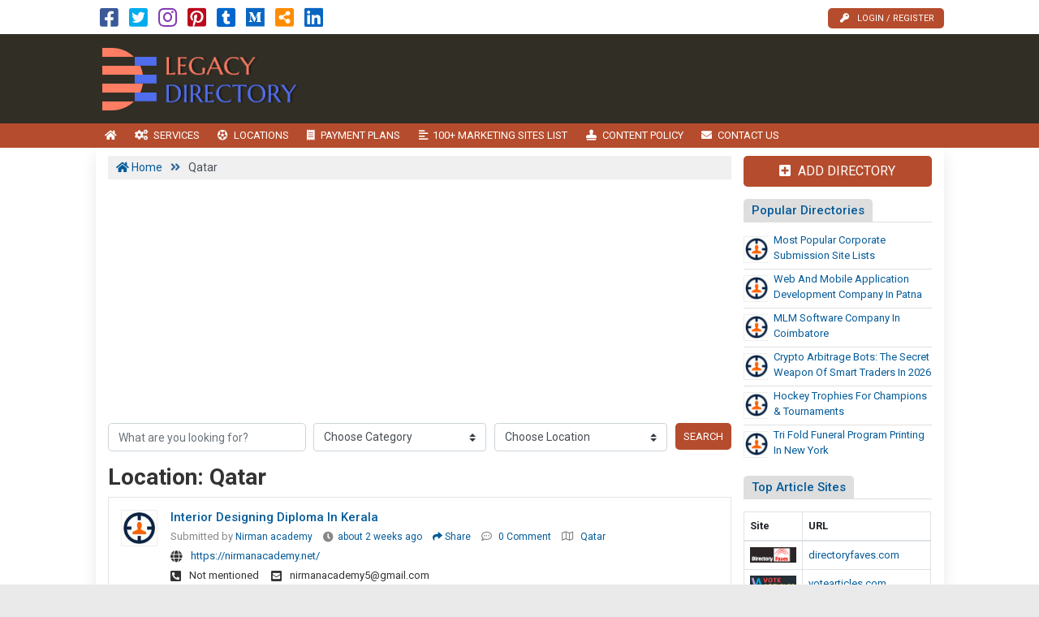

--- FILE ---
content_type: text/html; charset=UTF-8
request_url: https://www.legacydirectory.com/location/qatar/
body_size: 17121
content:

<!DOCTYPE html>
<html lang="en-US" class="no-js">
<head>
	<meta charset="UTF-8">
	<meta name="viewport" content="width=device-width, initial-scale=1">
	 <meta name="google-site-verification" content="Wi5hkYmTiOANC_QyLYetKT0lIdyBAcEcyp_5xN9xzJA"/> 	<meta property="og:image" content=""/>
	<link rel="profile" href="http://gmpg.org/xfn/11">
	<link rel='shortcut icon' type='image/x-icon' href="https://www.legacydirectory.com/legacydirectory.com.ico"/>
	<link rel="apple-touch-icon" href="https://www.legacydirectory.com/wp-content/themes/submitpro/images/apple-touch-iphone.png"/>
	<link rel="apple-touch-icon" sizes="72x72" href="https://www.legacydirectory.com/wp-content/themes/submitpro/images/apple-touch-ipad.png"/>
	<link rel="apple-touch-icon" sizes="114x114" href="https://www.legacydirectory.com/wp-content/themes/submitpro/images/apple-touch-iphone4.png"/>
	<link rel="apple-touch-icon" sizes="144x144" href="https://www.legacydirectory.com/wp-content/themes/submitpro/images/apple-touch-ipad-retina.png"/>
			<script data-ad-client="ca-pub-0361739027645996" async src="https://pagead2.googlesyndication.com/pagead/js/adsbygoogle.js"></script>
			<title>Qatar &#8211; Top Link Building Strategy Which Gives the Instant Traffic to Your Website</title>
<meta name='robots' content='max-image-preview:large' />
<meta property="og:url" content="https://www.legacydirectory.com/interior-designing-diploma-in-kerala/" />
<meta property="og:type" content="article" />
<meta property="og:title" content="Interior designing diploma in kerala" />
		<meta property="og:description" content="Interior Designing Diploma in Kerala – Nirman Academy
The Interior Designing Diploma at Nirman Academy in Kerala is a career-focused program designed to develop creative, technical" />
<meta name="description" content="Interior Designing Diploma in Kerala – Nirman Academy
The Interior Designing Diploma at Nirman Academy in Kerala is a career-focused program designed to develop creative, technical" />
				<meta property="og:image" content="https://www.legacydirectory.com/wp-content/uploads/2022/10/logo.png" />
				<link rel="alternate" type="application/rss+xml" title="Top Link Building Strategy Which Gives the Instant Traffic to Your Website &raquo; Feed" href="https://www.legacydirectory.com/feed/" />
<link rel="alternate" type="application/rss+xml" title="Top Link Building Strategy Which Gives the Instant Traffic to Your Website &raquo; Comments Feed" href="https://www.legacydirectory.com/comments/feed/" />
<link rel="alternate" type="application/rss+xml" title="Top Link Building Strategy Which Gives the Instant Traffic to Your Website &raquo; Qatar Location Feed" href="https://www.legacydirectory.com/location/qatar/feed/" />
<style id='wp-img-auto-sizes-contain-inline-css' type='text/css'>
img:is([sizes=auto i],[sizes^="auto," i]){contain-intrinsic-size:3000px 1500px}
/*# sourceURL=wp-img-auto-sizes-contain-inline-css */
</style>
<style id='wp-emoji-styles-inline-css' type='text/css'>

	img.wp-smiley, img.emoji {
		display: inline !important;
		border: none !important;
		box-shadow: none !important;
		height: 1em !important;
		width: 1em !important;
		margin: 0 0.07em !important;
		vertical-align: -0.1em !important;
		background: none !important;
		padding: 0 !important;
	}
/*# sourceURL=wp-emoji-styles-inline-css */
</style>
<style id='wp-block-library-inline-css' type='text/css'>
:root{--wp-block-synced-color:#7a00df;--wp-block-synced-color--rgb:122,0,223;--wp-bound-block-color:var(--wp-block-synced-color);--wp-editor-canvas-background:#ddd;--wp-admin-theme-color:#007cba;--wp-admin-theme-color--rgb:0,124,186;--wp-admin-theme-color-darker-10:#006ba1;--wp-admin-theme-color-darker-10--rgb:0,107,160.5;--wp-admin-theme-color-darker-20:#005a87;--wp-admin-theme-color-darker-20--rgb:0,90,135;--wp-admin-border-width-focus:2px}@media (min-resolution:192dpi){:root{--wp-admin-border-width-focus:1.5px}}.wp-element-button{cursor:pointer}:root .has-very-light-gray-background-color{background-color:#eee}:root .has-very-dark-gray-background-color{background-color:#313131}:root .has-very-light-gray-color{color:#eee}:root .has-very-dark-gray-color{color:#313131}:root .has-vivid-green-cyan-to-vivid-cyan-blue-gradient-background{background:linear-gradient(135deg,#00d084,#0693e3)}:root .has-purple-crush-gradient-background{background:linear-gradient(135deg,#34e2e4,#4721fb 50%,#ab1dfe)}:root .has-hazy-dawn-gradient-background{background:linear-gradient(135deg,#faaca8,#dad0ec)}:root .has-subdued-olive-gradient-background{background:linear-gradient(135deg,#fafae1,#67a671)}:root .has-atomic-cream-gradient-background{background:linear-gradient(135deg,#fdd79a,#004a59)}:root .has-nightshade-gradient-background{background:linear-gradient(135deg,#330968,#31cdcf)}:root .has-midnight-gradient-background{background:linear-gradient(135deg,#020381,#2874fc)}:root{--wp--preset--font-size--normal:16px;--wp--preset--font-size--huge:42px}.has-regular-font-size{font-size:1em}.has-larger-font-size{font-size:2.625em}.has-normal-font-size{font-size:var(--wp--preset--font-size--normal)}.has-huge-font-size{font-size:var(--wp--preset--font-size--huge)}.has-text-align-center{text-align:center}.has-text-align-left{text-align:left}.has-text-align-right{text-align:right}.has-fit-text{white-space:nowrap!important}#end-resizable-editor-section{display:none}.aligncenter{clear:both}.items-justified-left{justify-content:flex-start}.items-justified-center{justify-content:center}.items-justified-right{justify-content:flex-end}.items-justified-space-between{justify-content:space-between}.screen-reader-text{border:0;clip-path:inset(50%);height:1px;margin:-1px;overflow:hidden;padding:0;position:absolute;width:1px;word-wrap:normal!important}.screen-reader-text:focus{background-color:#ddd;clip-path:none;color:#444;display:block;font-size:1em;height:auto;left:5px;line-height:normal;padding:15px 23px 14px;text-decoration:none;top:5px;width:auto;z-index:100000}html :where(.has-border-color){border-style:solid}html :where([style*=border-top-color]){border-top-style:solid}html :where([style*=border-right-color]){border-right-style:solid}html :where([style*=border-bottom-color]){border-bottom-style:solid}html :where([style*=border-left-color]){border-left-style:solid}html :where([style*=border-width]){border-style:solid}html :where([style*=border-top-width]){border-top-style:solid}html :where([style*=border-right-width]){border-right-style:solid}html :where([style*=border-bottom-width]){border-bottom-style:solid}html :where([style*=border-left-width]){border-left-style:solid}html :where(img[class*=wp-image-]){height:auto;max-width:100%}:where(figure){margin:0 0 1em}html :where(.is-position-sticky){--wp-admin--admin-bar--position-offset:var(--wp-admin--admin-bar--height,0px)}@media screen and (max-width:600px){html :where(.is-position-sticky){--wp-admin--admin-bar--position-offset:0px}}

/*# sourceURL=wp-block-library-inline-css */
</style><style id='global-styles-inline-css' type='text/css'>
:root{--wp--preset--aspect-ratio--square: 1;--wp--preset--aspect-ratio--4-3: 4/3;--wp--preset--aspect-ratio--3-4: 3/4;--wp--preset--aspect-ratio--3-2: 3/2;--wp--preset--aspect-ratio--2-3: 2/3;--wp--preset--aspect-ratio--16-9: 16/9;--wp--preset--aspect-ratio--9-16: 9/16;--wp--preset--color--black: #000000;--wp--preset--color--cyan-bluish-gray: #abb8c3;--wp--preset--color--white: #ffffff;--wp--preset--color--pale-pink: #f78da7;--wp--preset--color--vivid-red: #cf2e2e;--wp--preset--color--luminous-vivid-orange: #ff6900;--wp--preset--color--luminous-vivid-amber: #fcb900;--wp--preset--color--light-green-cyan: #7bdcb5;--wp--preset--color--vivid-green-cyan: #00d084;--wp--preset--color--pale-cyan-blue: #8ed1fc;--wp--preset--color--vivid-cyan-blue: #0693e3;--wp--preset--color--vivid-purple: #9b51e0;--wp--preset--gradient--vivid-cyan-blue-to-vivid-purple: linear-gradient(135deg,rgb(6,147,227) 0%,rgb(155,81,224) 100%);--wp--preset--gradient--light-green-cyan-to-vivid-green-cyan: linear-gradient(135deg,rgb(122,220,180) 0%,rgb(0,208,130) 100%);--wp--preset--gradient--luminous-vivid-amber-to-luminous-vivid-orange: linear-gradient(135deg,rgb(252,185,0) 0%,rgb(255,105,0) 100%);--wp--preset--gradient--luminous-vivid-orange-to-vivid-red: linear-gradient(135deg,rgb(255,105,0) 0%,rgb(207,46,46) 100%);--wp--preset--gradient--very-light-gray-to-cyan-bluish-gray: linear-gradient(135deg,rgb(238,238,238) 0%,rgb(169,184,195) 100%);--wp--preset--gradient--cool-to-warm-spectrum: linear-gradient(135deg,rgb(74,234,220) 0%,rgb(151,120,209) 20%,rgb(207,42,186) 40%,rgb(238,44,130) 60%,rgb(251,105,98) 80%,rgb(254,248,76) 100%);--wp--preset--gradient--blush-light-purple: linear-gradient(135deg,rgb(255,206,236) 0%,rgb(152,150,240) 100%);--wp--preset--gradient--blush-bordeaux: linear-gradient(135deg,rgb(254,205,165) 0%,rgb(254,45,45) 50%,rgb(107,0,62) 100%);--wp--preset--gradient--luminous-dusk: linear-gradient(135deg,rgb(255,203,112) 0%,rgb(199,81,192) 50%,rgb(65,88,208) 100%);--wp--preset--gradient--pale-ocean: linear-gradient(135deg,rgb(255,245,203) 0%,rgb(182,227,212) 50%,rgb(51,167,181) 100%);--wp--preset--gradient--electric-grass: linear-gradient(135deg,rgb(202,248,128) 0%,rgb(113,206,126) 100%);--wp--preset--gradient--midnight: linear-gradient(135deg,rgb(2,3,129) 0%,rgb(40,116,252) 100%);--wp--preset--font-size--small: 13px;--wp--preset--font-size--medium: 20px;--wp--preset--font-size--large: 36px;--wp--preset--font-size--x-large: 42px;--wp--preset--spacing--20: 0.44rem;--wp--preset--spacing--30: 0.67rem;--wp--preset--spacing--40: 1rem;--wp--preset--spacing--50: 1.5rem;--wp--preset--spacing--60: 2.25rem;--wp--preset--spacing--70: 3.38rem;--wp--preset--spacing--80: 5.06rem;--wp--preset--shadow--natural: 6px 6px 9px rgba(0, 0, 0, 0.2);--wp--preset--shadow--deep: 12px 12px 50px rgba(0, 0, 0, 0.4);--wp--preset--shadow--sharp: 6px 6px 0px rgba(0, 0, 0, 0.2);--wp--preset--shadow--outlined: 6px 6px 0px -3px rgb(255, 255, 255), 6px 6px rgb(0, 0, 0);--wp--preset--shadow--crisp: 6px 6px 0px rgb(0, 0, 0);}:where(.is-layout-flex){gap: 0.5em;}:where(.is-layout-grid){gap: 0.5em;}body .is-layout-flex{display: flex;}.is-layout-flex{flex-wrap: wrap;align-items: center;}.is-layout-flex > :is(*, div){margin: 0;}body .is-layout-grid{display: grid;}.is-layout-grid > :is(*, div){margin: 0;}:where(.wp-block-columns.is-layout-flex){gap: 2em;}:where(.wp-block-columns.is-layout-grid){gap: 2em;}:where(.wp-block-post-template.is-layout-flex){gap: 1.25em;}:where(.wp-block-post-template.is-layout-grid){gap: 1.25em;}.has-black-color{color: var(--wp--preset--color--black) !important;}.has-cyan-bluish-gray-color{color: var(--wp--preset--color--cyan-bluish-gray) !important;}.has-white-color{color: var(--wp--preset--color--white) !important;}.has-pale-pink-color{color: var(--wp--preset--color--pale-pink) !important;}.has-vivid-red-color{color: var(--wp--preset--color--vivid-red) !important;}.has-luminous-vivid-orange-color{color: var(--wp--preset--color--luminous-vivid-orange) !important;}.has-luminous-vivid-amber-color{color: var(--wp--preset--color--luminous-vivid-amber) !important;}.has-light-green-cyan-color{color: var(--wp--preset--color--light-green-cyan) !important;}.has-vivid-green-cyan-color{color: var(--wp--preset--color--vivid-green-cyan) !important;}.has-pale-cyan-blue-color{color: var(--wp--preset--color--pale-cyan-blue) !important;}.has-vivid-cyan-blue-color{color: var(--wp--preset--color--vivid-cyan-blue) !important;}.has-vivid-purple-color{color: var(--wp--preset--color--vivid-purple) !important;}.has-black-background-color{background-color: var(--wp--preset--color--black) !important;}.has-cyan-bluish-gray-background-color{background-color: var(--wp--preset--color--cyan-bluish-gray) !important;}.has-white-background-color{background-color: var(--wp--preset--color--white) !important;}.has-pale-pink-background-color{background-color: var(--wp--preset--color--pale-pink) !important;}.has-vivid-red-background-color{background-color: var(--wp--preset--color--vivid-red) !important;}.has-luminous-vivid-orange-background-color{background-color: var(--wp--preset--color--luminous-vivid-orange) !important;}.has-luminous-vivid-amber-background-color{background-color: var(--wp--preset--color--luminous-vivid-amber) !important;}.has-light-green-cyan-background-color{background-color: var(--wp--preset--color--light-green-cyan) !important;}.has-vivid-green-cyan-background-color{background-color: var(--wp--preset--color--vivid-green-cyan) !important;}.has-pale-cyan-blue-background-color{background-color: var(--wp--preset--color--pale-cyan-blue) !important;}.has-vivid-cyan-blue-background-color{background-color: var(--wp--preset--color--vivid-cyan-blue) !important;}.has-vivid-purple-background-color{background-color: var(--wp--preset--color--vivid-purple) !important;}.has-black-border-color{border-color: var(--wp--preset--color--black) !important;}.has-cyan-bluish-gray-border-color{border-color: var(--wp--preset--color--cyan-bluish-gray) !important;}.has-white-border-color{border-color: var(--wp--preset--color--white) !important;}.has-pale-pink-border-color{border-color: var(--wp--preset--color--pale-pink) !important;}.has-vivid-red-border-color{border-color: var(--wp--preset--color--vivid-red) !important;}.has-luminous-vivid-orange-border-color{border-color: var(--wp--preset--color--luminous-vivid-orange) !important;}.has-luminous-vivid-amber-border-color{border-color: var(--wp--preset--color--luminous-vivid-amber) !important;}.has-light-green-cyan-border-color{border-color: var(--wp--preset--color--light-green-cyan) !important;}.has-vivid-green-cyan-border-color{border-color: var(--wp--preset--color--vivid-green-cyan) !important;}.has-pale-cyan-blue-border-color{border-color: var(--wp--preset--color--pale-cyan-blue) !important;}.has-vivid-cyan-blue-border-color{border-color: var(--wp--preset--color--vivid-cyan-blue) !important;}.has-vivid-purple-border-color{border-color: var(--wp--preset--color--vivid-purple) !important;}.has-vivid-cyan-blue-to-vivid-purple-gradient-background{background: var(--wp--preset--gradient--vivid-cyan-blue-to-vivid-purple) !important;}.has-light-green-cyan-to-vivid-green-cyan-gradient-background{background: var(--wp--preset--gradient--light-green-cyan-to-vivid-green-cyan) !important;}.has-luminous-vivid-amber-to-luminous-vivid-orange-gradient-background{background: var(--wp--preset--gradient--luminous-vivid-amber-to-luminous-vivid-orange) !important;}.has-luminous-vivid-orange-to-vivid-red-gradient-background{background: var(--wp--preset--gradient--luminous-vivid-orange-to-vivid-red) !important;}.has-very-light-gray-to-cyan-bluish-gray-gradient-background{background: var(--wp--preset--gradient--very-light-gray-to-cyan-bluish-gray) !important;}.has-cool-to-warm-spectrum-gradient-background{background: var(--wp--preset--gradient--cool-to-warm-spectrum) !important;}.has-blush-light-purple-gradient-background{background: var(--wp--preset--gradient--blush-light-purple) !important;}.has-blush-bordeaux-gradient-background{background: var(--wp--preset--gradient--blush-bordeaux) !important;}.has-luminous-dusk-gradient-background{background: var(--wp--preset--gradient--luminous-dusk) !important;}.has-pale-ocean-gradient-background{background: var(--wp--preset--gradient--pale-ocean) !important;}.has-electric-grass-gradient-background{background: var(--wp--preset--gradient--electric-grass) !important;}.has-midnight-gradient-background{background: var(--wp--preset--gradient--midnight) !important;}.has-small-font-size{font-size: var(--wp--preset--font-size--small) !important;}.has-medium-font-size{font-size: var(--wp--preset--font-size--medium) !important;}.has-large-font-size{font-size: var(--wp--preset--font-size--large) !important;}.has-x-large-font-size{font-size: var(--wp--preset--font-size--x-large) !important;}
/*# sourceURL=global-styles-inline-css */
</style>

<style id='classic-theme-styles-inline-css' type='text/css'>
/*! This file is auto-generated */
.wp-block-button__link{color:#fff;background-color:#32373c;border-radius:9999px;box-shadow:none;text-decoration:none;padding:calc(.667em + 2px) calc(1.333em + 2px);font-size:1.125em}.wp-block-file__button{background:#32373c;color:#fff;text-decoration:none}
/*# sourceURL=/wp-includes/css/classic-themes.min.css */
</style>
<link rel='stylesheet' id='submitpro-stylesheet-css' href='https://www.legacydirectory.com/wp-content/themes/submitpro/style.css?ver=6.9' type='text/css' media='all' />
<style id='submitpro-stylesheet-inline-css' type='text/css'>
@media( min-width: 992px ) { .adpanel-inner, .adpanel-bg, .widget_actionbutton .actionbtn a, .search-listing button, .register-block > ul > li > a, .cbutton, input[type="submit"], .userblog .blog-box .poststatus, .pagination .nav-links .page-numbers.current, .userblog .blog-box .poststatus, input[type="submit"]:focus {
				background-color: #312e26;
			}.ownavigation, .logopanel-bg, .register-block > ul > li > a, .widget_actionbutton .actionbtn a, .cbutton, .search-listing button, .comment-form input[type="submit"], .footer-section .bottom-footer, .ownavigation ul li > .sub-menu, .ownavigation ul li > .dropdown-menu, .cbutton, input[type="submit"], .register-block > ul > li > a, .register-block .dropdown:hover .dropdown-menu, .btn-outline-secondary, .wpcf7-form input[type="submit"], .blog-box .entry-content .post-category > a:hover, .ftr-menu ul li > .dropdown-menu, .sticky-post, .princing-item .btn, .collect-reward-btn {
				background-color: #b54c2d;
			}.ftr-menu .navbar-nav li a:hover, .ownavigation .navbar-nav > .active > a, .ownavigation .navbar-nav > .active > a:focus, .ownavigation .navbar-nav > .active > a:hover, .ownavigation .navbar-nav li:hover > a, .ownavigation .navbar-nav li a:hover, .register-block .dropdown-menu li a:hover, .register-block > ul > li > a:hover, .widget_actionbutton .actionbtn a:hover, .comment-form input[type="submit"]:hover, input[type="submit"]:hover, input[type="submit"]:hover, .btn-outline-secondary:hover, .wpcf7-form input[type="submit"]:hover, .ftr-menu .navbar-nav li.current-menu-item a, .btn-primary:hover, .btn-primary:not(:disabled):not(.disabled):active, .btn-primary:focus, #next_listing:hover, #prev_listing:hover, .post-category > a:hover, .blog-box .entry-content .post-category > a:hover, .tagcloud a:hover, navbar-toggler-icon:hover, .collect-reward-btn:hover {
				background-color: #994124;
			}}@media( max-width: 991px ) { body .ownavigation, .adpanel-inner, .userblog .blog-box .poststatus, .pagination .nav-links .page-numbers.current, .footer-section .bottom-footer, .game-tags-a, #next_listing, #prev_listing, .footer-section .navbar-expand-lg .navbar-nav .nav-link:hover {
				background-color: #312e26;
			}.wpcf7-form input[type="submit"], .princing-item .btn, .btn-primary, .game-tags-a, #next_listing, #prev_listing, .blog-box .entry-content .post-category > a:hover, .comment-form input[type="submit"] {
				background-color: #b54c2d;
			}.wpcf7-form input[type="submit"]:hover, .btn-primary:not(:disabled):not(.disabled):active, #next_listing:hover, #prev_listing:hover, .btn-primary:hover, .btn-primary:focus, .comment-form input[type="submit"]:hover, .tagcloud a:hover, .ddl-switch:active, .ddl-switch:hover, .navbar-toggler-icon:hover {
				background-color: #994124;
			}}
/*# sourceURL=submitpro-stylesheet-inline-css */
</style>
<script type="text/javascript" src="https://www.legacydirectory.com/wp-includes/js/jquery/jquery.min.js?ver=3.7.1" id="jquery-core-js"></script>
<script type="text/javascript" src="https://www.legacydirectory.com/wp-includes/js/jquery/jquery-migrate.min.js?ver=3.4.1" id="jquery-migrate-js"></script>
<script type="text/javascript" src="https://www.legacydirectory.com/wp-content/themes/submitpro/assets/js/tagsinput.js?ver=6.9" id="tagsinput-js"></script>
<script type="text/javascript" id="submitpro-main-js-extra">
/* <![CDATA[ */
var submitproConfig = {"title_min":"30","desc_min":"250","paidplan_check":"0","existurl_check":"0","validurl_check":"0","WPAjaxUrl":"https://www.legacydirectory.com/wp-admin/admin-ajax.php","pricing_page":"https://www.legacydirectory.com/payment-plans/"};
//# sourceURL=submitpro-main-js-extra
/* ]]> */
</script>
<script type="text/javascript" src="https://www.legacydirectory.com/wp-content/themes/submitpro/assets/js/functions.js?ver=6.9" id="submitpro-main-js"></script>
<link rel="https://api.w.org/" href="https://www.legacydirectory.com/submitpro_pr/" /><link rel="alternate" title="JSON" type="application/json" href="https://www.legacydirectory.com/submitpro_pr/wp/v2/location/163" /><link rel="EditURI" type="application/rsd+xml" title="RSD" href="https://www.legacydirectory.com/xmlrpc.php?rsd" />
<meta name="generator" content="WordPress 6.9" />
</head>
<body class="archive tax-location term-qatar term-163 wp-theme-submitpro">

			<div class="hstyle2 no-pagewrapper">
			<div class="container-fluid topbar-panel">
				<div class="container p-lg-0">
					<div class="header-top d-flex">
						<div class="mr-auto">
									<ul class="social-icons list-inline d-block">
							<li class="list-inline-item">
											<a class="facebook-color" href="https://www.facebook.com/DirectorySubmissionService" target="_blank" title="Facebook">
							<i class="fab fa-facebook-square"></i>
						</a>
										</li>
								<li class="list-inline-item">
											<a class="twitter-color" href="https://twitter.com/bookmarkset" target="_blank" title="Twitter">
							<i class="fab fa-twitter-square"></i>
						</a>
										</li>
								<li class="list-inline-item">
											<a class="instagram-color" href="https://www.instagram.com/bookmarkfeeds" target="_blank" title="Instagram">
							<i class="fab fa-instagram"></i>
						</a>
										</li>
								<li class="list-inline-item">
											<a class="pinterest-color" href="https://www.pinterest.com/businessdirectorysubmission/" target="_blank" title="Pinterest">
							<i class="fab fa-pinterest-square"></i>
						</a>
										</li>
								<li class="list-inline-item">
											<a class="tumblr-color" href="https://socialbookmarkinglists.tumblr.com/" target="_blank" title="Tumblr">
							<i class="fab fa-tumblr-square"></i>
						</a>
										</li>
								<li class="list-inline-item">
											<a class="medium-color" href="https://socialbookmarking.medium.com" target="_blank" title="Medium">
							<i class="fab fa-medium"></i>
						</a>
										</li>
								<li class="list-inline-item">
											<a class="rss-color" href="https://www.legacydirectory.com/feed" target="_blank" title="RSS Feed">
							<i class="fas fa-share-alt-square"></i>
						</a>
										</li>
								<li class="list-inline-item">
											<a class="linkedin-color" href="https://www.linkedin.com/in/redmondsoft" target="_blank" title="Linked In">
							<i class="fab fa-linkedin"></i>
						</a>
										</li>
						</ul>
								</div>
						<div class="register-block mobile-hide">
									<ul>
							<li>
					<a href="https://www.legacydirectory.com/add-directory/" title="Login / Register">
						<i class="fas fa-key"></i>Login / Register					</a>
				</li>
						</ul>
								</div>
					</div>
				</div>
			</div>
			<div class="row m-0 adpanel-bg">
				<div class="container pl-0 order-1 order-md-0 d-none d-md-block">
					<div class="row">
						<div class="mr-auto logo-panel col-md-3 align-self-center mobile-hide">
							<a class="logo-img" href="https://www.legacydirectory.com/" title="Top Link Building Strategy Which Gives the Instant Traffic to Your Website">
								<img src="https://www.legacydirectory.com/wp-content/uploads/2022/10/logo.png" alt="legacydirectory.com logo"/>
							</a>
						</div>
						<div class="adblock col-md-12 col-lg-9">
							<div class="submitpro-ads"><script async src="https://pagead2.googlesyndication.com/pagead/js/adsbygoogle.js"></script>
						<ins class="adsbygoogle display_ad_css top_display_ad_css ml-auto d-flex"
							data-full-width-responsive="true"
							data-ad-client="ca-pub-0361739027645996"
							data-ad-slot="6898552979"></ins>
						<script> (adsbygoogle = window.adsbygoogle || []).push({}); </script></div>						</div>
					</div>
				</div>
			</div>
			<div class="logo-panel-mobile logopanel-bg">
				<div class="container p-lg-0">
					<nav class="navbar navbar-expand-lg ownavigation">
						<a class="logo-img desktop-hide" href="https://www.legacydirectory.com/" title="Top Link Building Strategy Which Gives the Instant Traffic to Your Website">
							<img src="https://www.legacydirectory.com/wp-content/uploads/2022/10/logo.png" alt="legacydirectory.com logo"/>
						</a>
						<div class="register-block desktop-hide ml-auto">
									<ul>
							<li>
					<a href="https://www.legacydirectory.com/add-directory/" title="Login / Register">
						<i class="fas fa-key"></i>Login / Register					</a>
				</li>
						</ul>
								</div>
						<button class="navbar-toggler collapsed" type="button" data-toggle="collapse" data-target="#navbar-mnu" aria-controls="navbar-mnu" aria-expanded="false" aria-label="Toggle navigation">
							<span class="navbar-toggler-icon"></span>
						</button>
						<div class="navbar-collapse collapse" id="navbar-mnu">
							<ul id="menu-top-menu" class="navbar-nav ml-0 mr-auto"><li id="menu-item-200" class="notext menu-item menu-item-type-post_type menu-item-object-page menu-item-home menu-item-200 has-navicon"><a href="https://www.legacydirectory.com/" class="nav-link"><i class="fa fa-home"></i><span>Home</span></a><li id="menu-item-58" class="menu-item menu-item-type-post_type menu-item-object-page menu-item-58 has-navicon"><a href="https://www.legacydirectory.com/services/" class="nav-link"><i class="fas fa-cogs"></i><span>Services</span></a><li id="menu-item-59" class="menu-item menu-item-type-post_type menu-item-object-page menu-item-59 has-navicon"><a href="https://www.legacydirectory.com/locations/" class="nav-link"><i class="fas fa-futbol"></i><span>Locations</span></a><li id="menu-item-61" class="menu-item menu-item-type-post_type menu-item-object-page menu-item-61 has-navicon"><a href="https://www.legacydirectory.com/payment-plans/" class="nav-link"><i class="fas fa-receipt"></i><span>Payment Plans</span></a><li id="menu-item-62" class="menu-item menu-item-type-post_type menu-item-object-page menu-item-62 has-navicon"><a href="https://www.legacydirectory.com/100-marketing-sites-list/" class="nav-link"><i class="fas fa-align-left"></i><span>100+ Marketing Sites List</span></a><li id="menu-item-77" class="menu-item menu-item-type-post_type menu-item-object-page menu-item-77 has-navicon"><a href="https://www.legacydirectory.com/content-policy/" class="nav-link"><i class="fas fa-stamp"></i><span>Content Policy</span></a><li id="menu-item-63" class="menu-item menu-item-type-post_type menu-item-object-page menu-item-63 has-navicon"><a href="https://www.legacydirectory.com/contact-us/" class="nav-link"><i class="fas fa-envelope"></i><span>Contact Us</span></a></ul>						</div>
													<div class="mobile-widget-1">
								<aside id="widget_actionbuttons-3" class="widget widget_actionbutton">			<ul class="action-button m-0">
				<li class="actionbtn"><a href="https://www.legacydirectory.com/add-directory/" title="Add Directory"><i class="fas fa-plus-square"></i> Add Directory</a></li>			</ul>
			</aside>							</div>
												</nav>
				</div>
			</div>
		<main id="main" class="site-main  page_spacing">

	<div class="container">

		<div class="row">

			<div class="content-area content-left col-sm-12 col-md-8 col-lg-9">

									<div class="breadcrumbs">
						<div class="container p-0">
							<span property="itemListElement" typeof="ListItem"><a property="item" typeof="WebPage" title="Go to Top Link Building Strategy Which Gives the Instant Traffic to Your Website." href="https://www.legacydirectory.com" class="home" ><span property="name"><i class="fa fa-home"></i> Home</span></a><meta property="position" content="1"></span> &gt; <span property="itemListElement" typeof="ListItem"><span property="name" class="archive taxonomy location current-item">Qatar</span><meta property="url" content="https://www.legacydirectory.com/location/qatar/"><meta property="position" content="2"></span>						</div>
					</div>
											<div class="menubottom-banner"><div class="submitpro-ads"><script async src="https://pagead2.googlesyndication.com/pagead/js/adsbygoogle.js"></script>
						<ins class="adsbygoogle in_article_ad_css"
							data-ad-layout="in-article"
							style="display:block; text-align:center;"
							data-ad-format="fluid"
							data-ad-client="ca-pub-0361739027645996"
							data-ad-slot="3871543272"></ins>
						<script> (adsbygoogle = window.adsbygoogle || []).push({}); </script></div></div>
											<div class="searchform-desktop d-none d-sm-block">
							<div class="search-listing mb-1">
		<form method="post" action="https://www.legacydirectory.com/search-directory">
			<div class="input-group">
				<input type="text" name="post_search" value="" class="form-control" placeholder="What are you looking for?"/>
				<div class="input-group-append">
					<select name="category" class="custom-select">
						<option value="" selected="true">Choose Category</option>
													<option value="agriculture-farming">Agriculture &amp; Farming</option>
														<option value="automobile-parts-spares">Automobile, Parts &amp; Spares</option>
														<option value="business-services">Business &amp; Services</option>
														<option value="chemical-solvents">Chemical &amp; Solvents</option>
														<option value="education-training">Education &amp; Training</option>
														<option value="electrical-electronics">Electrical &amp; Electronics</option>
														<option value="engineering-equipments">Engineering &amp; Equipments</option>
														<option value="finance-investment">Finance &amp; Investment</option>
														<option value="food-beverages">Food &amp; Beverages</option>
														<option value="general">General</option>
														<option value="government-politics">Government &amp; Politics</option>
														<option value="health-yoga">Health &amp; Yoga</option>
														<option value="herbal-ayurvedic">Herbal &amp; Ayurvedic</option>
														<option value="industrial-plants-machinery">Industrial Plants &amp; Machinery</option>
														<option value="jobs-consulting">Jobs &amp; Consulting</option>
														<option value="loan-insurance">Loan &amp; Insurance</option>
														<option value="media-entertainment">Media &amp; Entertainment</option>
														<option value="medical-pharmaceuticals">Medical &amp; Pharmaceuticals</option>
														<option value="mobile-laptops">Mobile &amp; Laptops</option>
														<option value="real-estate-construction">Real Estate &amp; Construction</option>
														<option value="science-technology">Science &amp; Technology</option>
														<option value="shopping-personal-care">Shopping &amp; Personal Care</option>
														<option value="software-it-solutions">Software &amp; IT Solutions</option>
														<option value="sports-games">Sports &amp; Games</option>
														<option value="transportation-logistics">Transportation &amp; Logistics</option>
														<option value="travel-tourism">Travel &amp; Tourism</option>
												</select>
					<select name="location" class="custom-select">
						<option value="" selected="true">Choose Location</option>
													<option value="afghanistan">Afghanistan</option>
														<option value="andorra">Andorra</option>
														<option value="argentina">Argentina</option>
														<option value="australia">Australia</option>
														<option value="austria">Austria</option>
														<option value="bahamas">Bahamas</option>
														<option value="bahrain">Bahrain</option>
														<option value="bangladesh">Bangladesh</option>
														<option value="barbados">Barbados</option>
														<option value="brazil">Brazil</option>
														<option value="canada">Canada</option>
														<option value="colombia">Colombia</option>
														<option value="cyprus">Cyprus</option>
														<option value="dominica">Dominica</option>
														<option value="estonia">Estonia</option>
														<option value="france">France</option>
														<option value="gabon">Gabon</option>
														<option value="germany">Germany</option>
														<option value="guinea-bissau">Guinea-Bissau</option>
														<option value="india">India</option>
														<option value="italy">Italy</option>
														<option value="japan">Japan</option>
														<option value="kenya">Kenya</option>
														<option value="kuwait">Kuwait</option>
														<option value="laos">Laos</option>
														<option value="malaysia">Malaysia</option>
														<option value="marshall-islands">Marshall Islands</option>
														<option value="mauritius">Mauritius</option>
														<option value="mongolia">Mongolia</option>
														<option value="morocco">Morocco</option>
														<option value="nepal">Nepal</option>
														<option value="new-zealand">New Zealand</option>
														<option value="nigeria">Nigeria</option>
														<option value="oman">Oman</option>
														<option value="pakistan">Pakistan</option>
														<option value="philippines">Philippines</option>
														<option value="qatar">Qatar</option>
														<option value="romania">Romania</option>
														<option value="saint-vincent">Saint Vincent</option>
														<option value="san-marino">San Marino</option>
														<option value="saudi-arabia">Saudi Arabia</option>
														<option value="singapore">Singapore</option>
														<option value="united-arab-emirates">United Arab Emirates</option>
														<option value="united-kingdom">United Kingdom</option>
														<option value="united-states-of-america">United States of America</option>
														<option value="worldwide">Worldwide</option>
														<option value="zambia">Zambia</option>
												</select>
					<button type="submit" class="btn btn-outline-secondary" type="button">Search</button>
					<input type="hidden" name="action" value="usrdata" />
				</div>
			</div>
		</form>
	</div>
						</div>
										<h1 class="page-title">
						Location: <span>Qatar</span>					</h1>
					
	<div class="row list-view">
		<div id="post-317667" class="blog-box col-md-12  post-317667 post type-post status-publish format-standard hentry category-education-training location-qatar">

	
			<div class="entry-content boxborder">
			<div class="d-lg-flex">
									<div class="excerpt-thumb no-webimage">
						<a href="https://www.legacydirectory.com/interior-designing-diploma-in-kerala/" rel="bookmark">
															<img class="alignleft" src="https://www.legacydirectory.com/legacydirectory.com.jpg" alt="Interior designing diploma in kerala"/>
														</a>
					</div>
									<div class="mr-auto pl-3 content-part">
					<h3 class="entry-title">
						<a href="https://www.legacydirectory.com/interior-designing-diploma-in-kerala/" title="Interior designing diploma in kerala">Interior designing diploma in kerala</a>
					</h3>
											<ul class="entry-meta p-0 mb-1">
															<li class="byline">
									Submitted by <a href="https://www.legacydirectory.com/author/nirmanacademy/" title="nirmanacademy">
										Nirman academy									</a>
								</li>
															<li class="post-date">
								<i class="fas fa-clock"></i><a title="about 2 weeks ago" href="https://www.legacydirectory.com/interior-designing-diploma-in-kerala/">about 2 weeks ago</a>
							</li>
							<li class="share-button position-relative">
								<a class="share socialtoggle" id="317667" href="#" title="Share">
									<i class="fa fa-share"></i> Share								</a>
								<div class="social-networks position-absolute"></div>
							</li>
							<li class="post-comment">
								<i class="far fa-comment-dots"></i>
								<a href="https://www.legacydirectory.com/interior-designing-diploma-in-kerala/#respond" title="Interior designing diploma in kerala">
									0 Comment								</a>
							</li>
																<li class="location">
										<i class="far fa-map"></i>
																					<a  href="https://www.legacydirectory.com/location/qatar/" title="Qatar">Qatar</a>
																				</li>
															</ul>
													
							<div class="clearfix"></div>
							<ul class="entrymeta-info">
								<li class="mb-1"><i class="fas fa-globe"></i><a href="https://www.legacydirectory.com/interior-designing-diploma-in-kerala/">https://nirmanacademy.net/</a></li>									<li class="mb-1 inline-items">
										<p><i class="fas fa-phone-square-alt"></i>Not mentioned</p><p><i class="fas fa-envelope-square"></i>nirmanacademy5@gmail.com</p>									</li>
																		<li class="mb-1 d-flex post-address"><i class="fas fa-address-book"></i>Not mentioned</li>
																</ul>
											</div>
			</div>
							<div class="clearfix"></div>
				<div class="p-0 col-md-12 entry-content">
					<p class="m-0">
						Interior Designing Diploma in Kerala – Nirman Academy
The Interior Designing Diploma at Nirman Academy in Kerala is a career-focused program designed to develop creative, technical and practical skills in interior...
						<a class="readmore" href="https://www.legacydirectory.com/interior-designing-diploma-in-kerala/" title="Read More">Read More</a>
					</p>
				</div>
						</div>
		</div><div id="post-316928" class="blog-box col-md-12  post-316928 post type-post status-publish format-standard hentry category-shopping-personal-care location-qatar">

	
			<div class="entry-content boxborder">
			<div class="d-lg-flex">
									<div class="excerpt-thumb no-webimage">
						<a href="https://www.legacydirectory.com/multi-tier-kitchen-foldable-storage-rack-with-movable-wheels-black/" rel="bookmark">
															<img class="alignleft" src="https://www.legacydirectory.com/legacydirectory.com.jpg" alt="Multi Tier Kitchen Foldable Storage Rack with Movable Wheels &#8211; Black"/>
														</a>
					</div>
									<div class="mr-auto pl-3 content-part">
					<h3 class="entry-title">
						<a href="https://www.legacydirectory.com/multi-tier-kitchen-foldable-storage-rack-with-movable-wheels-black/" title="Multi Tier Kitchen Foldable Storage Rack with Movable Wheels &#8211; Black">Multi Tier Kitchen Foldable Storage Rack with Movable Wheels &#8211; Black</a>
					</h3>
											<ul class="entry-meta p-0 mb-1">
															<li class="byline">
									Submitted by <a href="https://www.legacydirectory.com/author/homesouq/" title="homesouq">
										homesouq									</a>
								</li>
															<li class="post-date">
								<i class="fas fa-clock"></i><a title="about 3 weeks ago" href="https://www.legacydirectory.com/multi-tier-kitchen-foldable-storage-rack-with-movable-wheels-black/">about 3 weeks ago</a>
							</li>
							<li class="share-button position-relative">
								<a class="share socialtoggle" id="316928" href="#" title="Share">
									<i class="fa fa-share"></i> Share								</a>
								<div class="social-networks position-absolute"></div>
							</li>
							<li class="post-comment">
								<i class="far fa-comment-dots"></i>
								<a href="https://www.legacydirectory.com/multi-tier-kitchen-foldable-storage-rack-with-movable-wheels-black/#respond" title="Multi Tier Kitchen Foldable Storage Rack with Movable Wheels &#8211; Black">
									0 Comment								</a>
							</li>
																<li class="location">
										<i class="far fa-map"></i>
																					<a  href="https://www.legacydirectory.com/location/qatar/" title="Qatar">Qatar</a>
																				</li>
															</ul>
													
							<div class="clearfix"></div>
							<ul class="entrymeta-info">
								<li class="mb-1"><i class="fas fa-globe"></i><a href="https://www.legacydirectory.com/multi-tier-kitchen-foldable-storage-rack-with-movable-wheels-black/">https://homesouq.qa/products/multi-tier-foldable-storage-rack-with-movable-wheel</a></li>									<li class="mb-1 inline-items">
										<p><i class="fas fa-phone-square-alt"></i>59959535</p><p><i class="fas fa-envelope-square"></i>Info@homesouq.qa</p>									</li>
																		<li class="mb-1 d-flex post-address"><i class="fas fa-address-book"></i><p>Ain Khaled, Qatar</p>
</li>
																</ul>
											</div>
			</div>
							<div class="clearfix"></div>
				<div class="p-0 col-md-12 entry-content">
					<p class="m-0">
						Foldable Storage Shelves with Wheels, Heavy Duty Shelving Unit, Freestanding Metal Wire Shelf Rack Rack For Kitchen, Pantry Laundry
Maximize your kitchen space with our Multi-Tier Kitchen Foldable Storage Rack with...
						<a class="readmore" href="https://www.legacydirectory.com/multi-tier-kitchen-foldable-storage-rack-with-movable-wheels-black/" title="Read More">Read More</a>
					</p>
				</div>
						</div>
		</div><div id="post-316444" class="blog-box col-md-12  post-316444 post type-post status-publish format-standard hentry category-shopping-personal-care location-qatar">

	
			<div class="entry-content boxborder">
			<div class="d-lg-flex">
									<div class="excerpt-thumb no-webimage">
						<a href="https://www.legacydirectory.com/kitchen-hanging-slim-trash-holder/" rel="bookmark">
															<img class="alignleft" src="https://www.legacydirectory.com/legacydirectory.com.jpg" alt="Kitchen Hanging Slim Trash Holder"/>
														</a>
					</div>
									<div class="mr-auto pl-3 content-part">
					<h3 class="entry-title">
						<a href="https://www.legacydirectory.com/kitchen-hanging-slim-trash-holder/" title="Kitchen Hanging Slim Trash Holder">Kitchen Hanging Slim Trash Holder</a>
					</h3>
											<ul class="entry-meta p-0 mb-1">
															<li class="byline">
									Submitted by <a href="https://www.legacydirectory.com/author/homesouq/" title="homesouq">
										homesouq									</a>
								</li>
															<li class="post-date">
								<i class="fas fa-clock"></i><a title="about 3 weeks ago" href="https://www.legacydirectory.com/kitchen-hanging-slim-trash-holder/">about 3 weeks ago</a>
							</li>
							<li class="share-button position-relative">
								<a class="share socialtoggle" id="316444" href="#" title="Share">
									<i class="fa fa-share"></i> Share								</a>
								<div class="social-networks position-absolute"></div>
							</li>
							<li class="post-comment">
								<i class="far fa-comment-dots"></i>
								<a href="https://www.legacydirectory.com/kitchen-hanging-slim-trash-holder/#respond" title="Kitchen Hanging Slim Trash Holder">
									0 Comment								</a>
							</li>
																<li class="location">
										<i class="far fa-map"></i>
																					<a  href="https://www.legacydirectory.com/location/qatar/" title="Qatar">Qatar</a>
																				</li>
															</ul>
													
							<div class="clearfix"></div>
							<ul class="entrymeta-info">
								<li class="mb-1"><i class="fas fa-globe"></i><a href="https://www.legacydirectory.com/kitchen-hanging-slim-trash-holder/">https://homesouq.qa/products/kitchen-hanging-slim-trash-holder</a></li>									<li class="mb-1 inline-items">
										<p><i class="fas fa-phone-square-alt"></i>59959535</p><p><i class="fas fa-envelope-square"></i>Info@homesouq.qa</p>									</li>
																		<li class="mb-1 d-flex post-address"><i class="fas fa-address-book"></i><p>Ain Khaled, Qatar</p>
</li>
																</ul>
											</div>
			</div>
							<div class="clearfix"></div>
				<div class="p-0 col-md-12 entry-content">
					<p class="m-0">
						Hanging Trash Can for Kitchen Cabinet Door Wall Mounted Folding Waste Bin, Collapsible Hanging Trash Bin, Garbage Box for Bedroom, Bathroom, Car, Trash Bag Storage Box
Keep your kitchen tidy with...
						<a class="readmore" href="https://www.legacydirectory.com/kitchen-hanging-slim-trash-holder/" title="Read More">Read More</a>
					</p>
				</div>
						</div>
		</div>				<div class="col-md-12 infeed-ad">
					<div class="submitpro-ads"><script async src="https://pagead2.googlesyndication.com/pagead/js/adsbygoogle.js"></script>
						<ins class="adsbygoogle in_article_ad_css"
							data-ad-layout="in-article"
							style="display:block; text-align:center;"
							data-ad-format="fluid"
							data-ad-client="ca-pub-0361739027645996"
							data-ad-slot="3871543272"></ins>
						<script> (adsbygoogle = window.adsbygoogle || []).push({}); </script></div>				</div>
				<div id="post-315921" class="blog-box col-md-12  post-315921 post type-post status-publish format-standard hentry category-business-services location-qatar">

	
			<div class="entry-content boxborder">
			<div class="d-lg-flex">
									<div class="excerpt-thumb no-webimage">
						<a href="https://www.legacydirectory.com/freelance-digital-marketing-expert-in-qatar/" rel="bookmark">
															<img class="alignleft" src="https://www.legacydirectory.com/legacydirectory.com.jpg" alt="Freelance Digital Marketing Expert in Qatar"/>
														</a>
					</div>
									<div class="mr-auto pl-3 content-part">
					<h3 class="entry-title">
						<a href="https://www.legacydirectory.com/freelance-digital-marketing-expert-in-qatar/" title="Freelance Digital Marketing Expert in Qatar">Freelance Digital Marketing Expert in Qatar</a>
					</h3>
											<ul class="entry-meta p-0 mb-1">
															<li class="byline">
									Submitted by <a href="https://www.legacydirectory.com/author/diyaafathima/" title="diyaafathima">
										diya									</a>
								</li>
															<li class="post-date">
								<i class="fas fa-clock"></i><a title="about 3 weeks ago" href="https://www.legacydirectory.com/freelance-digital-marketing-expert-in-qatar/">about 3 weeks ago</a>
							</li>
							<li class="share-button position-relative">
								<a class="share socialtoggle" id="315921" href="#" title="Share">
									<i class="fa fa-share"></i> Share								</a>
								<div class="social-networks position-absolute"></div>
							</li>
							<li class="post-comment">
								<i class="far fa-comment-dots"></i>
								<a href="https://www.legacydirectory.com/freelance-digital-marketing-expert-in-qatar/#respond" title="Freelance Digital Marketing Expert in Qatar">
									0 Comment								</a>
							</li>
																<li class="location">
										<i class="far fa-map"></i>
																					<a  href="https://www.legacydirectory.com/location/qatar/" title="Qatar">Qatar</a>
																				</li>
															</ul>
													
							<div class="clearfix"></div>
							<ul class="entrymeta-info">
								<li class="mb-1"><i class="fas fa-globe"></i><a href="https://www.legacydirectory.com/freelance-digital-marketing-expert-in-qatar/">https://thediya.com/</a></li>									<li class="mb-1 inline-items">
										<p><i class="fas fa-phone-square-alt"></i>Not mentioned</p><p><i class="fas fa-envelope-square"></i>Not mentioned</p>									</li>
																		<li class="mb-1 d-flex post-address"><i class="fas fa-address-book"></i>Not mentioned</li>
																</ul>
											</div>
			</div>
							<div class="clearfix"></div>
				<div class="p-0 col-md-12 entry-content">
					<p class="m-0">
						I’m a freelance digital marketing expert in Qatar, helping brands grow their online presence through creative content, smart marketing strategies, and data-driven digital solutions that increase visibility, engagement, leads, and...
						<a class="readmore" href="https://www.legacydirectory.com/freelance-digital-marketing-expert-in-qatar/" title="Read More">Read More</a>
					</p>
				</div>
						</div>
		</div>	</div>
	<div class="mt-3">
		<div class="submitpro-ads"><script async src="https://pagead2.googlesyndication.com/pagead/js/adsbygoogle.js"></script>
						<ins class="adsbygoogle in_article_ad_css"
							style="display:block; text-align:center;"
							data-ad-layout="in-article"
							data-ad-format="fluid"
							data-ad-client="ca-pub-0361739027645996"
							data-ad-slot="3871543272"></ins>
						<script> (adsbygoogle = window.adsbygoogle || []).push({}); </script></div>	</div>

	

		</div>

			<div class="widget-area sidebar-area col-sm-12 col-md-4 col-lg-3">
		<div class="sidebar-inner">
			<aside id="widget_actionbuttons-2" class="widget widget_actionbutton">			<ul class="action-button m-0">
				<li class="actionbtn"><a href="https://www.legacydirectory.com/add-directory/" title="Add Directory"><i class="fas fa-plus-square"></i> Add Directory</a></li>			</ul>
			</aside><aside id="widget_randomposts-2" class="widget widget_latestpost"><h2 class="widget-title"><span>Popular Directories</span></h2>		<ul class="row m-0">
							<li class="col-md-12 p-0">
											<div class="article-img no-webimage">
							<a href="https://www.legacydirectory.com/most-popular-corporate-submission-site-lists/" rel="bookmark">
																	<img class="alignleft" src="https://www.legacydirectory.com/legacydirectory.com.jpg" alt="Most Popular Corporate Submission Site Lists"/>
																</a>
						</div>
											<div class="article-content mr-auto">
						<a title="Most Popular Corporate Submission Site Lists" href="https://www.legacydirectory.com/most-popular-corporate-submission-site-lists/">Most Popular Corporate Submission Site Lists</a>
					</div>
				</li>
								<li class="col-md-12 p-0">
											<div class="article-img no-webimage">
							<a href="https://www.legacydirectory.com/web-and-mobile-application-development-company-in-patna/" rel="bookmark">
																	<img class="alignleft" src="https://www.legacydirectory.com/legacydirectory.com.jpg" alt="Web and Mobile Application Development Company in Patna"/>
																</a>
						</div>
											<div class="article-content mr-auto">
						<a title="Web and Mobile Application Development Company in Patna" href="https://www.legacydirectory.com/web-and-mobile-application-development-company-in-patna/">Web and Mobile Application Development Company in Patna</a>
					</div>
				</li>
								<li class="col-md-12 p-0">
											<div class="article-img no-webimage">
							<a href="https://www.legacydirectory.com/mlm-software-company-in-coimbatore/" rel="bookmark">
																	<img class="alignleft" src="https://www.legacydirectory.com/legacydirectory.com.jpg" alt="MLM Software Company in Coimbatore"/>
																</a>
						</div>
											<div class="article-content mr-auto">
						<a title="MLM Software Company in Coimbatore" href="https://www.legacydirectory.com/mlm-software-company-in-coimbatore/">MLM Software Company in Coimbatore</a>
					</div>
				</li>
								<li class="col-md-12 p-0">
											<div class="article-img no-webimage">
							<a href="https://www.legacydirectory.com/crypto-arbitrage-bots-the-secret-weapon-of-smart-traders-in-2026/" rel="bookmark">
																	<img class="alignleft" src="https://www.legacydirectory.com/legacydirectory.com.jpg" alt="Crypto Arbitrage Bots: The Secret Weapon of Smart Traders in 2026"/>
																</a>
						</div>
											<div class="article-content mr-auto">
						<a title="Crypto Arbitrage Bots: The Secret Weapon of Smart Traders in 2026" href="https://www.legacydirectory.com/crypto-arbitrage-bots-the-secret-weapon-of-smart-traders-in-2026/">Crypto Arbitrage Bots: The Secret Weapon of Smart Traders in 2026</a>
					</div>
				</li>
								<li class="col-md-12 p-0">
											<div class="article-img no-webimage">
							<a href="https://www.legacydirectory.com/hockey-trophies-for-champions-tournaments/" rel="bookmark">
																	<img class="alignleft" src="https://www.legacydirectory.com/legacydirectory.com.jpg" alt="Hockey Trophies for Champions &amp; Tournaments"/>
																</a>
						</div>
											<div class="article-content mr-auto">
						<a title="Hockey Trophies for Champions &amp; Tournaments" href="https://www.legacydirectory.com/hockey-trophies-for-champions-tournaments/">Hockey Trophies for Champions &amp; Tournaments</a>
					</div>
				</li>
								<li class="col-md-12 p-0">
											<div class="article-img no-webimage">
							<a href="https://www.legacydirectory.com/tri-fold-funeral-program-printing-in-new-york/" rel="bookmark">
																	<img class="alignleft" src="https://www.legacydirectory.com/legacydirectory.com.jpg" alt="Tri Fold Funeral Program Printing in New York"/>
																</a>
						</div>
											<div class="article-content mr-auto">
						<a title="Tri Fold Funeral Program Printing in New York" href="https://www.legacydirectory.com/tri-fold-funeral-program-printing-in-new-york/">Tri Fold Funeral Program Printing in New York</a>
					</div>
				</li>
						</ul>
		</aside><aside id="text-3" class="widget widget_text"><h2 class="widget-title"><span>Top Article Sites</span></h2>			<div class="textwidget">				<table class="partners-table table">
					<thead>
						<tr>
							<th scope="col">Site</th>
							<th scope="col">URL</th>
						</tr>
					</thead>
					<tbody>
												<tr>
							<td>
								<a target="_blank" href="https://www.directoryfaves.com" rel="noopener noreferrer" title="Promote Collaboration Between Business Services and Professional Bookmarking">
									<img decoding="async" class="site-logoimg" src="https://www.legacydirectory.com/wp-content/themes/submitpro/images/logo/directoryfaves.com.png" alt="Promote Collaboration Between Business Services and Professional Bookmarking"/>
								</a>
							</td>
							<td>
								<a target="_blank" href="https://www.directoryfaves.com" rel="noopener noreferrer" title="Promote Collaboration Between Business Services and Professional Bookmarking">
									directoryfaves.com								</a>
							</td>
						</tr>
												<tr>
							<td>
								<a target="_blank" href="https://www.votearticles.com" rel="noopener noreferrer" title="Community Service for Collaborative Indexing of Web Pages and Tagging">
									<img decoding="async" class="site-logoimg" src="https://www.legacydirectory.com/wp-content/themes/submitpro/images/logo/votearticles.com.png" alt="Community Service for Collaborative Indexing of Web Pages and Tagging"/>
								</a>
							</td>
							<td>
								<a target="_blank" href="https://www.votearticles.com" rel="noopener noreferrer" title="Community Service for Collaborative Indexing of Web Pages and Tagging">
									votearticles.com								</a>
							</td>
						</tr>
												<tr>
							<td>
								<a target="_blank" href="https://www.ewebmarks.com" rel="noopener noreferrer" title="Web Content Source for Social News, Community and Media and SEO">
									<img decoding="async" class="site-logoimg" src="https://www.legacydirectory.com/wp-content/themes/submitpro/images/logo/ewebmarks.com.png" alt="Web Content Source for Social News, Community and Media and SEO"/>
								</a>
							</td>
							<td>
								<a target="_blank" href="https://www.ewebmarks.com" rel="noopener noreferrer" title="Web Content Source for Social News, Community and Media and SEO">
									ewebmarks.com								</a>
							</td>
						</tr>
												<tr>
							<td>
								<a target="_blank" href="https://www.directorystock.com" rel="noopener noreferrer" title="Directory Submission Service to Store Business Information">
									<img decoding="async" class="site-logoimg" src="https://www.legacydirectory.com/wp-content/themes/submitpro/images/logo/directorystock.com.png" alt="Directory Submission Service to Store Business Information"/>
								</a>
							</td>
							<td>
								<a target="_blank" href="https://www.directorystock.com" rel="noopener noreferrer" title="Directory Submission Service to Store Business Information">
									directorystock.com								</a>
							</td>
						</tr>
												<tr>
							<td>
								<a target="_blank" href="https://www.storebookmarks.com" rel="noopener noreferrer" title="Social Bookmarking, Directory Submission and Business Listing">
									<img decoding="async" class="site-logoimg" src="https://www.legacydirectory.com/wp-content/themes/submitpro/images/logo/storebookmarks.com.png" alt="Social Bookmarking, Directory Submission and Business Listing"/>
								</a>
							</td>
							<td>
								<a target="_blank" href="https://www.storebookmarks.com" rel="noopener noreferrer" title="Social Bookmarking, Directory Submission and Business Listing">
									storebookmarks.com								</a>
							</td>
						</tr>
												<tr>
							<td>
								<a target="_blank" href="https://www.votetags.info" rel="noopener noreferrer" title="Best Dofollow Social Bookmarking Site to Share Web Resource">
									<img decoding="async" class="site-logoimg" src="https://www.legacydirectory.com/wp-content/themes/submitpro/images/logo/votetags.info.png" alt="Best Dofollow Social Bookmarking Site to Share Web Resource"/>
								</a>
							</td>
							<td>
								<a target="_blank" href="https://www.votetags.info" rel="noopener noreferrer" title="Best Dofollow Social Bookmarking Site to Share Web Resource">
									votetags.info								</a>
							</td>
						</tr>
												<tr>
							<td>
								<a target="_blank" href="https://www.newsciti.com" rel="noopener noreferrer" title="Post Website and Blog URLs to Personal Collection Platform">
									<img decoding="async" class="site-logoimg" src="https://www.legacydirectory.com/wp-content/themes/submitpro/images/logo/newsciti.com.png" alt="Post Website and Blog URLs to Personal Collection Platform"/>
								</a>
							</td>
							<td>
								<a target="_blank" href="https://www.newsciti.com" rel="noopener noreferrer" title="Post Website and Blog URLs to Personal Collection Platform">
									newsciti.com								</a>
							</td>
						</tr>
												<tr>
							<td>
								<a target="_blank" href="https://www.businesswebmarks.com" rel="noopener noreferrer" title="Increase Your Site Traffic, Brand Awareness and Visibility by Backlinking with Us">
									<img decoding="async" class="site-logoimg" src="https://www.legacydirectory.com/wp-content/themes/submitpro/images/logo/businesswebmarks.com.png" alt="Increase Your Site Traffic, Brand Awareness and Visibility by Backlinking with Us"/>
								</a>
							</td>
							<td>
								<a target="_blank" href="https://www.businesswebmarks.com" rel="noopener noreferrer" title="Increase Your Site Traffic, Brand Awareness and Visibility by Backlinking with Us">
									businesswebmarks.com								</a>
							</td>
						</tr>
												<tr>
							<td>
								<a target="_blank" href="https://www.corpbookmarks.com" rel="noopener noreferrer" title="Corporate Service to Promote Online Business and Products">
									<img decoding="async" class="site-logoimg" src="https://www.legacydirectory.com/wp-content/themes/submitpro/images/logo/corpbookmarks.com.png" alt="Corporate Service to Promote Online Business and Products"/>
								</a>
							</td>
							<td>
								<a target="_blank" href="https://www.corpbookmarks.com" rel="noopener noreferrer" title="Corporate Service to Promote Online Business and Products">
									corpbookmarks.com								</a>
							</td>
						</tr>
												<tr>
							<td>
								<a target="_blank" href="https://www.directorypods.com" rel="noopener noreferrer" title="Create Business Content to Increase Traffic, Visibility and Product Branding">
									<img decoding="async" class="site-logoimg" src="https://www.legacydirectory.com/wp-content/themes/submitpro/images/logo/directorypods.com.png" alt="Create Business Content to Increase Traffic, Visibility and Product Branding"/>
								</a>
							</td>
							<td>
								<a target="_blank" href="https://www.directorypods.com" rel="noopener noreferrer" title="Create Business Content to Increase Traffic, Visibility and Product Branding">
									directorypods.com								</a>
							</td>
						</tr>
											</tbody>
				</table>
				
</div>
		</aside>		</div>
	</div><!-- End Sidebar -->
	
		</div><!-- .row /- -->
		
	</div><!-- .container /- -->

</main><!-- .site-main -->

		<!-- Footer Section -->
		<div class="footer-section pb-0">
							<div class="container">
					<div class="footer-widget">
						<div class="row">
																<div class="col-md-6 widecol">
										<aside id="categories-2" class="widget widget_categories"><h2 class="widget-title"><span>Categories</span></h2>
			<ul>
					<li class="cat-item cat-item-227"><a href="https://www.legacydirectory.com/category/agriculture-farming/">Agriculture &amp; Farming</a>
</li>
	<li class="cat-item cat-item-226"><a href="https://www.legacydirectory.com/category/automobile-parts-spares/">Automobile, Parts &amp; Spares</a>
</li>
	<li class="cat-item cat-item-18"><a href="https://www.legacydirectory.com/category/business-services/">Business &amp; Services</a>
</li>
	<li class="cat-item cat-item-230"><a href="https://www.legacydirectory.com/category/chemical-solvents/">Chemical &amp; Solvents</a>
</li>
	<li class="cat-item cat-item-228"><a href="https://www.legacydirectory.com/category/education-training/">Education &amp; Training</a>
</li>
	<li class="cat-item cat-item-231"><a href="https://www.legacydirectory.com/category/electrical-electronics/">Electrical &amp; Electronics</a>
</li>
	<li class="cat-item cat-item-11"><a href="https://www.legacydirectory.com/category/engineering-equipments/">Engineering &amp; Equipments</a>
</li>
	<li class="cat-item cat-item-7"><a href="https://www.legacydirectory.com/category/finance-investment/">Finance &amp; Investment</a>
</li>
	<li class="cat-item cat-item-20"><a href="https://www.legacydirectory.com/category/food-beverages/">Food &amp; Beverages</a>
</li>
	<li class="cat-item cat-item-1"><a href="https://www.legacydirectory.com/category/general/">General</a>
</li>
	<li class="cat-item cat-item-19"><a href="https://www.legacydirectory.com/category/government-politics/">Government &amp; Politics</a>
</li>
	<li class="cat-item cat-item-13"><a href="https://www.legacydirectory.com/category/health-yoga/">Health &amp; Yoga</a>
</li>
	<li class="cat-item cat-item-8"><a href="https://www.legacydirectory.com/category/herbal-ayurvedic/">Herbal &amp; Ayurvedic</a>
</li>
	<li class="cat-item cat-item-21"><a href="https://www.legacydirectory.com/category/industrial-plants-machinery/">Industrial Plants &amp; Machinery</a>
</li>
	<li class="cat-item cat-item-16"><a href="https://www.legacydirectory.com/category/jobs-consulting/">Jobs &amp; Consulting</a>
</li>
	<li class="cat-item cat-item-14"><a href="https://www.legacydirectory.com/category/loan-insurance/">Loan &amp; Insurance</a>
</li>
	<li class="cat-item cat-item-4"><a href="https://www.legacydirectory.com/category/media-entertainment/">Media &amp; Entertainment</a>
</li>
	<li class="cat-item cat-item-9"><a href="https://www.legacydirectory.com/category/medical-pharmaceuticals/">Medical &amp; Pharmaceuticals</a>
</li>
	<li class="cat-item cat-item-15"><a href="https://www.legacydirectory.com/category/mobile-laptops/">Mobile &amp; Laptops</a>
</li>
	<li class="cat-item cat-item-12"><a href="https://www.legacydirectory.com/category/real-estate-construction/">Real Estate &amp; Construction</a>
</li>
	<li class="cat-item cat-item-3"><a href="https://www.legacydirectory.com/category/science-technology/">Science &amp; Technology</a>
</li>
	<li class="cat-item cat-item-5"><a href="https://www.legacydirectory.com/category/shopping-personal-care/">Shopping &amp; Personal Care</a>
</li>
	<li class="cat-item cat-item-17"><a href="https://www.legacydirectory.com/category/software-it-solutions/">Software &amp; IT Solutions</a>
</li>
	<li class="cat-item cat-item-10"><a href="https://www.legacydirectory.com/category/sports-games/">Sports &amp; Games</a>
</li>
	<li class="cat-item cat-item-229"><a href="https://www.legacydirectory.com/category/transportation-logistics/">Transportation &amp; Logistics</a>
</li>
	<li class="cat-item cat-item-6"><a href="https://www.legacydirectory.com/category/travel-tourism/">Travel &amp; Tourism</a>
</li>
			</ul>

			</aside>									</div>
																		<div class="col-md-6">
										<aside id="text-2" class="widget widget_text">			<div class="textwidget"><p>LegacyDirectory.com benefit to directory listing sites is that you can organize and save content that you want to revisit later. As a marketer, it’s important to keep track of resources that help you develop professionally.</p>
<p>Using a site where you can keep these resources organized is helpful, so you won’t lose valuable content. LegacyDirectory directory listing helps you to get whatever information you are searching for on the web.</p>
</div>
		</aside>									</div>
															</div>
					</div>
				</div><!-- Container /- -->
							<!-- Container -->
			<div class="container mt-4">
				<div class="bottom-footer d-flex">
					<div class="ftr-menu mr-auto">
						<nav class="navbar navbar-expand-lg">
							<button class="navbar-toggler collapsed" type="button" data-toggle="collapse" data-target="#ftr-menu" aria-controls="ftr-menu" aria-expanded="false" aria-label="Toggle navigation">
								<span class="navbar-toggler-icon"></span>
							</button>
							<div class="navbar-collapse collapse" id="ftr-menu">
								<ul id="menu-footer-menu" class="navbar-nav"><li id="menu-item-65" class="menu-item menu-item-type-post_type menu-item-object-page menu-item-65 has-navicon"><a href="https://www.legacydirectory.com/about-us/" class="nav-link"><i class="fas fa-user"></i><span>About Us</span></a><li id="menu-item-66" class="menu-item menu-item-type-post_type menu-item-object-page menu-item-privacy-policy menu-item-66 has-navicon"><a href="https://www.legacydirectory.com/privacy-policy/" class="nav-link"><i class="fas fa-shield-alt"></i><span>Privacy Policy</span></a><li id="menu-item-68" class="menu-item menu-item-type-post_type menu-item-object-page menu-item-68 has-navicon"><a href="https://www.legacydirectory.com/content-policy/" class="nav-link"><i class="fas fa-stamp"></i><span>Content Policy</span></a><li id="menu-item-71" class="menu-item menu-item-type-post_type menu-item-object-page menu-item-71 has-navicon"><a href="https://www.legacydirectory.com/user-terms/" class="nav-link"><i class="fas fa-tag"></i><span>User Terms</span></a><li id="menu-item-69" class="menu-item menu-item-type-post_type menu-item-object-page menu-item-69 has-navicon"><a href="https://www.legacydirectory.com/cookie-policy/" class="nav-link"><i class="fas fa-bullhorn"></i><span>Cookie Policy</span></a><li id="menu-item-67" class="menu-item menu-item-type-post_type menu-item-object-page menu-item-67 has-navicon"><a href="https://www.legacydirectory.com/contact-us/" class="nav-link"><i class="fas fa-envelope"></i><span>Contact Us</span></a></ul>							</div>
						</nav>
					</div>
					<div class="Copyright align-self-center ml-auto">
						<p>Copyright © 2026 LegacyDirectory.com.</p>
					</div>
				</div><!-- Bottom Footer /- -->
			</div><!-- Container /- -->
		</div>
	</div>
	<script type="speculationrules">
{"prefetch":[{"source":"document","where":{"and":[{"href_matches":"/*"},{"not":{"href_matches":["/wp-*.php","/wp-admin/*","/wp-content/uploads/*","/wp-content/*","/wp-content/plugins/*","/wp-content/themes/submitpro/*","/*\\?(.+)"]}},{"not":{"selector_matches":"a[rel~=\"nofollow\"]"}},{"not":{"selector_matches":".no-prefetch, .no-prefetch a"}}]},"eagerness":"conservative"}]}
</script>
<script type="text/javascript" src="https://www.legacydirectory.com/wp-content/themes/submitpro/assets/js/webfont.js?ver=6.9" id="fontloader_js-js"></script>
<script type="text/javascript" id="fontloader_js-js-after">
/* <![CDATA[ */
WebFont.load({
	google:{
		families: [
			"Roboto:300,400,500,600,700&display=swap"
		]
	}
});
//# sourceURL=fontloader_js-js-after
/* ]]> */
</script>
<script id="wp-emoji-settings" type="application/json">
{"baseUrl":"https://s.w.org/images/core/emoji/17.0.2/72x72/","ext":".png","svgUrl":"https://s.w.org/images/core/emoji/17.0.2/svg/","svgExt":".svg","source":{"concatemoji":"https://www.legacydirectory.com/wp-includes/js/wp-emoji-release.min.js?ver=6.9"}}
</script>
<script type="module">
/* <![CDATA[ */
/*! This file is auto-generated */
const a=JSON.parse(document.getElementById("wp-emoji-settings").textContent),o=(window._wpemojiSettings=a,"wpEmojiSettingsSupports"),s=["flag","emoji"];function i(e){try{var t={supportTests:e,timestamp:(new Date).valueOf()};sessionStorage.setItem(o,JSON.stringify(t))}catch(e){}}function c(e,t,n){e.clearRect(0,0,e.canvas.width,e.canvas.height),e.fillText(t,0,0);t=new Uint32Array(e.getImageData(0,0,e.canvas.width,e.canvas.height).data);e.clearRect(0,0,e.canvas.width,e.canvas.height),e.fillText(n,0,0);const a=new Uint32Array(e.getImageData(0,0,e.canvas.width,e.canvas.height).data);return t.every((e,t)=>e===a[t])}function p(e,t){e.clearRect(0,0,e.canvas.width,e.canvas.height),e.fillText(t,0,0);var n=e.getImageData(16,16,1,1);for(let e=0;e<n.data.length;e++)if(0!==n.data[e])return!1;return!0}function u(e,t,n,a){switch(t){case"flag":return n(e,"\ud83c\udff3\ufe0f\u200d\u26a7\ufe0f","\ud83c\udff3\ufe0f\u200b\u26a7\ufe0f")?!1:!n(e,"\ud83c\udde8\ud83c\uddf6","\ud83c\udde8\u200b\ud83c\uddf6")&&!n(e,"\ud83c\udff4\udb40\udc67\udb40\udc62\udb40\udc65\udb40\udc6e\udb40\udc67\udb40\udc7f","\ud83c\udff4\u200b\udb40\udc67\u200b\udb40\udc62\u200b\udb40\udc65\u200b\udb40\udc6e\u200b\udb40\udc67\u200b\udb40\udc7f");case"emoji":return!a(e,"\ud83e\u1fac8")}return!1}function f(e,t,n,a){let r;const o=(r="undefined"!=typeof WorkerGlobalScope&&self instanceof WorkerGlobalScope?new OffscreenCanvas(300,150):document.createElement("canvas")).getContext("2d",{willReadFrequently:!0}),s=(o.textBaseline="top",o.font="600 32px Arial",{});return e.forEach(e=>{s[e]=t(o,e,n,a)}),s}function r(e){var t=document.createElement("script");t.src=e,t.defer=!0,document.head.appendChild(t)}a.supports={everything:!0,everythingExceptFlag:!0},new Promise(t=>{let n=function(){try{var e=JSON.parse(sessionStorage.getItem(o));if("object"==typeof e&&"number"==typeof e.timestamp&&(new Date).valueOf()<e.timestamp+604800&&"object"==typeof e.supportTests)return e.supportTests}catch(e){}return null}();if(!n){if("undefined"!=typeof Worker&&"undefined"!=typeof OffscreenCanvas&&"undefined"!=typeof URL&&URL.createObjectURL&&"undefined"!=typeof Blob)try{var e="postMessage("+f.toString()+"("+[JSON.stringify(s),u.toString(),c.toString(),p.toString()].join(",")+"));",a=new Blob([e],{type:"text/javascript"});const r=new Worker(URL.createObjectURL(a),{name:"wpTestEmojiSupports"});return void(r.onmessage=e=>{i(n=e.data),r.terminate(),t(n)})}catch(e){}i(n=f(s,u,c,p))}t(n)}).then(e=>{for(const n in e)a.supports[n]=e[n],a.supports.everything=a.supports.everything&&a.supports[n],"flag"!==n&&(a.supports.everythingExceptFlag=a.supports.everythingExceptFlag&&a.supports[n]);var t;a.supports.everythingExceptFlag=a.supports.everythingExceptFlag&&!a.supports.flag,a.supports.everything||((t=a.source||{}).concatemoji?r(t.concatemoji):t.wpemoji&&t.twemoji&&(r(t.twemoji),r(t.wpemoji)))});
//# sourceURL=https://www.legacydirectory.com/wp-includes/js/wp-emoji-loader.min.js
/* ]]> */
</script>
</body>
</html>

--- FILE ---
content_type: text/html; charset=utf-8
request_url: https://www.google.com/recaptcha/api2/aframe
body_size: 265
content:
<!DOCTYPE HTML><html><head><meta http-equiv="content-type" content="text/html; charset=UTF-8"></head><body><script nonce="VsrmWC44VCis8f3iyi-_Mw">/** Anti-fraud and anti-abuse applications only. See google.com/recaptcha */ try{var clients={'sodar':'https://pagead2.googlesyndication.com/pagead/sodar?'};window.addEventListener("message",function(a){try{if(a.source===window.parent){var b=JSON.parse(a.data);var c=clients[b['id']];if(c){var d=document.createElement('img');d.src=c+b['params']+'&rc='+(localStorage.getItem("rc::a")?sessionStorage.getItem("rc::b"):"");window.document.body.appendChild(d);sessionStorage.setItem("rc::e",parseInt(sessionStorage.getItem("rc::e")||0)+1);localStorage.setItem("rc::h",'1769032951136');}}}catch(b){}});window.parent.postMessage("_grecaptcha_ready", "*");}catch(b){}</script></body></html>